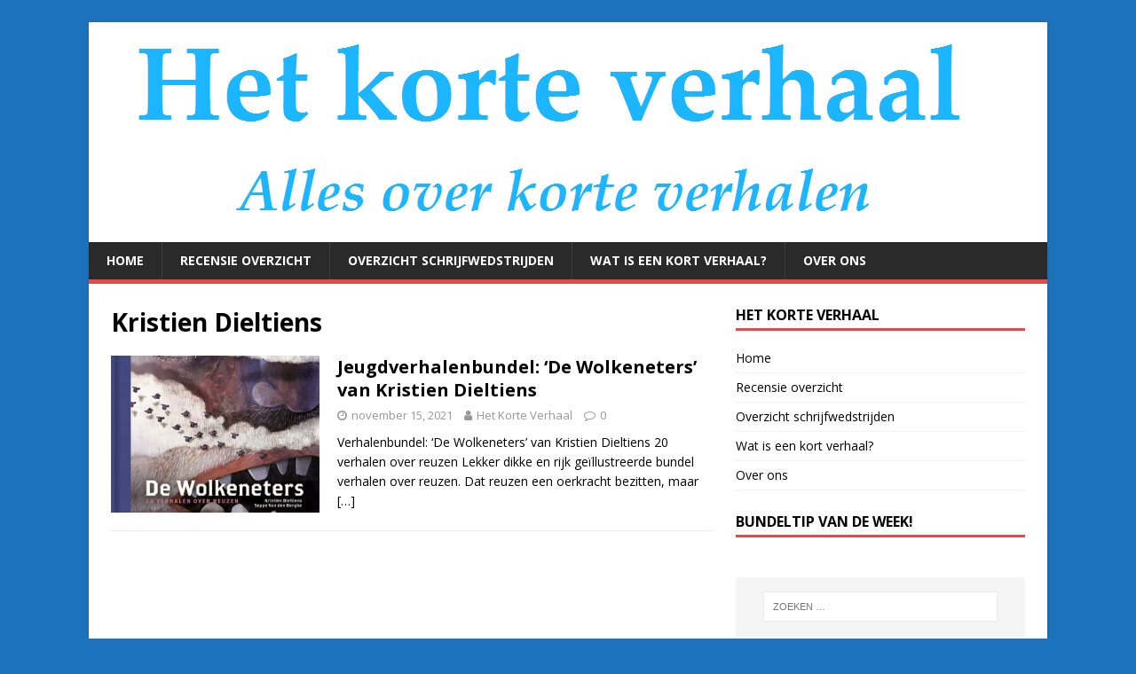

--- FILE ---
content_type: text/html; charset=UTF-8
request_url: https://kortverhaal.info/?tag=kristien-dieltiens
body_size: 9565
content:
<!DOCTYPE html>
<html class="no-js" lang="nl-NL">
<head>
<meta charset="UTF-8">
<meta name="viewport" content="width=device-width, initial-scale=1.0">
<link rel="profile" href="http://gmpg.org/xfn/11" />
<title>Kristien Dieltiens &#8211; Het Korte Verhaal</title>
<meta name='robots' content='max-image-preview:large' />
	<style>img:is([sizes="auto" i], [sizes^="auto," i]) { contain-intrinsic-size: 3000px 1500px }</style>
	<link rel='dns-prefetch' href='//kortverhaal.info' />
<link rel='dns-prefetch' href='//www.googletagmanager.com' />
<link rel='dns-prefetch' href='//fonts.googleapis.com' />
<link rel="alternate" type="application/rss+xml" title="Het Korte Verhaal &raquo; feed" href="https://kortverhaal.info/?feed=rss2" />
<link rel="alternate" type="application/rss+xml" title="Het Korte Verhaal &raquo; reacties feed" href="https://kortverhaal.info/?feed=comments-rss2" />
<link rel="alternate" type="application/rss+xml" title="Het Korte Verhaal &raquo; Kristien Dieltiens tag feed" href="https://kortverhaal.info/?feed=rss2&#038;tag=kristien-dieltiens" />
<script type="text/javascript">
/* <![CDATA[ */
window._wpemojiSettings = {"baseUrl":"https:\/\/s.w.org\/images\/core\/emoji\/16.0.1\/72x72\/","ext":".png","svgUrl":"https:\/\/s.w.org\/images\/core\/emoji\/16.0.1\/svg\/","svgExt":".svg","source":{"concatemoji":"https:\/\/kortverhaal.info\/wp-includes\/js\/wp-emoji-release.min.js?ver=6.8.3"}};
/*! This file is auto-generated */
!function(s,n){var o,i,e;function c(e){try{var t={supportTests:e,timestamp:(new Date).valueOf()};sessionStorage.setItem(o,JSON.stringify(t))}catch(e){}}function p(e,t,n){e.clearRect(0,0,e.canvas.width,e.canvas.height),e.fillText(t,0,0);var t=new Uint32Array(e.getImageData(0,0,e.canvas.width,e.canvas.height).data),a=(e.clearRect(0,0,e.canvas.width,e.canvas.height),e.fillText(n,0,0),new Uint32Array(e.getImageData(0,0,e.canvas.width,e.canvas.height).data));return t.every(function(e,t){return e===a[t]})}function u(e,t){e.clearRect(0,0,e.canvas.width,e.canvas.height),e.fillText(t,0,0);for(var n=e.getImageData(16,16,1,1),a=0;a<n.data.length;a++)if(0!==n.data[a])return!1;return!0}function f(e,t,n,a){switch(t){case"flag":return n(e,"\ud83c\udff3\ufe0f\u200d\u26a7\ufe0f","\ud83c\udff3\ufe0f\u200b\u26a7\ufe0f")?!1:!n(e,"\ud83c\udde8\ud83c\uddf6","\ud83c\udde8\u200b\ud83c\uddf6")&&!n(e,"\ud83c\udff4\udb40\udc67\udb40\udc62\udb40\udc65\udb40\udc6e\udb40\udc67\udb40\udc7f","\ud83c\udff4\u200b\udb40\udc67\u200b\udb40\udc62\u200b\udb40\udc65\u200b\udb40\udc6e\u200b\udb40\udc67\u200b\udb40\udc7f");case"emoji":return!a(e,"\ud83e\udedf")}return!1}function g(e,t,n,a){var r="undefined"!=typeof WorkerGlobalScope&&self instanceof WorkerGlobalScope?new OffscreenCanvas(300,150):s.createElement("canvas"),o=r.getContext("2d",{willReadFrequently:!0}),i=(o.textBaseline="top",o.font="600 32px Arial",{});return e.forEach(function(e){i[e]=t(o,e,n,a)}),i}function t(e){var t=s.createElement("script");t.src=e,t.defer=!0,s.head.appendChild(t)}"undefined"!=typeof Promise&&(o="wpEmojiSettingsSupports",i=["flag","emoji"],n.supports={everything:!0,everythingExceptFlag:!0},e=new Promise(function(e){s.addEventListener("DOMContentLoaded",e,{once:!0})}),new Promise(function(t){var n=function(){try{var e=JSON.parse(sessionStorage.getItem(o));if("object"==typeof e&&"number"==typeof e.timestamp&&(new Date).valueOf()<e.timestamp+604800&&"object"==typeof e.supportTests)return e.supportTests}catch(e){}return null}();if(!n){if("undefined"!=typeof Worker&&"undefined"!=typeof OffscreenCanvas&&"undefined"!=typeof URL&&URL.createObjectURL&&"undefined"!=typeof Blob)try{var e="postMessage("+g.toString()+"("+[JSON.stringify(i),f.toString(),p.toString(),u.toString()].join(",")+"));",a=new Blob([e],{type:"text/javascript"}),r=new Worker(URL.createObjectURL(a),{name:"wpTestEmojiSupports"});return void(r.onmessage=function(e){c(n=e.data),r.terminate(),t(n)})}catch(e){}c(n=g(i,f,p,u))}t(n)}).then(function(e){for(var t in e)n.supports[t]=e[t],n.supports.everything=n.supports.everything&&n.supports[t],"flag"!==t&&(n.supports.everythingExceptFlag=n.supports.everythingExceptFlag&&n.supports[t]);n.supports.everythingExceptFlag=n.supports.everythingExceptFlag&&!n.supports.flag,n.DOMReady=!1,n.readyCallback=function(){n.DOMReady=!0}}).then(function(){return e}).then(function(){var e;n.supports.everything||(n.readyCallback(),(e=n.source||{}).concatemoji?t(e.concatemoji):e.wpemoji&&e.twemoji&&(t(e.twemoji),t(e.wpemoji)))}))}((window,document),window._wpemojiSettings);
/* ]]> */
</script>
<link rel='stylesheet' id='pt-cv-public-style-css' href='https://kortverhaal.info/wp-content/plugins/content-views-query-and-display-post-page/public/assets/css/cv.css?ver=2.3.2' type='text/css' media='all' />
<style id='wp-emoji-styles-inline-css' type='text/css'>

	img.wp-smiley, img.emoji {
		display: inline !important;
		border: none !important;
		box-shadow: none !important;
		height: 1em !important;
		width: 1em !important;
		margin: 0 0.07em !important;
		vertical-align: -0.1em !important;
		background: none !important;
		padding: 0 !important;
	}
</style>
<link rel='stylesheet' id='wp-block-library-css' href='https://kortverhaal.info/wp-includes/css/dist/block-library/style.min.css?ver=6.8.3' type='text/css' media='all' />
<style id='classic-theme-styles-inline-css' type='text/css'>
/*! This file is auto-generated */
.wp-block-button__link{color:#fff;background-color:#32373c;border-radius:9999px;box-shadow:none;text-decoration:none;padding:calc(.667em + 2px) calc(1.333em + 2px);font-size:1.125em}.wp-block-file__button{background:#32373c;color:#fff;text-decoration:none}
</style>
<style id='global-styles-inline-css' type='text/css'>
:root{--wp--preset--aspect-ratio--square: 1;--wp--preset--aspect-ratio--4-3: 4/3;--wp--preset--aspect-ratio--3-4: 3/4;--wp--preset--aspect-ratio--3-2: 3/2;--wp--preset--aspect-ratio--2-3: 2/3;--wp--preset--aspect-ratio--16-9: 16/9;--wp--preset--aspect-ratio--9-16: 9/16;--wp--preset--color--black: #000000;--wp--preset--color--cyan-bluish-gray: #abb8c3;--wp--preset--color--white: #ffffff;--wp--preset--color--pale-pink: #f78da7;--wp--preset--color--vivid-red: #cf2e2e;--wp--preset--color--luminous-vivid-orange: #ff6900;--wp--preset--color--luminous-vivid-amber: #fcb900;--wp--preset--color--light-green-cyan: #7bdcb5;--wp--preset--color--vivid-green-cyan: #00d084;--wp--preset--color--pale-cyan-blue: #8ed1fc;--wp--preset--color--vivid-cyan-blue: #0693e3;--wp--preset--color--vivid-purple: #9b51e0;--wp--preset--gradient--vivid-cyan-blue-to-vivid-purple: linear-gradient(135deg,rgba(6,147,227,1) 0%,rgb(155,81,224) 100%);--wp--preset--gradient--light-green-cyan-to-vivid-green-cyan: linear-gradient(135deg,rgb(122,220,180) 0%,rgb(0,208,130) 100%);--wp--preset--gradient--luminous-vivid-amber-to-luminous-vivid-orange: linear-gradient(135deg,rgba(252,185,0,1) 0%,rgba(255,105,0,1) 100%);--wp--preset--gradient--luminous-vivid-orange-to-vivid-red: linear-gradient(135deg,rgba(255,105,0,1) 0%,rgb(207,46,46) 100%);--wp--preset--gradient--very-light-gray-to-cyan-bluish-gray: linear-gradient(135deg,rgb(238,238,238) 0%,rgb(169,184,195) 100%);--wp--preset--gradient--cool-to-warm-spectrum: linear-gradient(135deg,rgb(74,234,220) 0%,rgb(151,120,209) 20%,rgb(207,42,186) 40%,rgb(238,44,130) 60%,rgb(251,105,98) 80%,rgb(254,248,76) 100%);--wp--preset--gradient--blush-light-purple: linear-gradient(135deg,rgb(255,206,236) 0%,rgb(152,150,240) 100%);--wp--preset--gradient--blush-bordeaux: linear-gradient(135deg,rgb(254,205,165) 0%,rgb(254,45,45) 50%,rgb(107,0,62) 100%);--wp--preset--gradient--luminous-dusk: linear-gradient(135deg,rgb(255,203,112) 0%,rgb(199,81,192) 50%,rgb(65,88,208) 100%);--wp--preset--gradient--pale-ocean: linear-gradient(135deg,rgb(255,245,203) 0%,rgb(182,227,212) 50%,rgb(51,167,181) 100%);--wp--preset--gradient--electric-grass: linear-gradient(135deg,rgb(202,248,128) 0%,rgb(113,206,126) 100%);--wp--preset--gradient--midnight: linear-gradient(135deg,rgb(2,3,129) 0%,rgb(40,116,252) 100%);--wp--preset--font-size--small: 13px;--wp--preset--font-size--medium: 20px;--wp--preset--font-size--large: 36px;--wp--preset--font-size--x-large: 42px;--wp--preset--spacing--20: 0.44rem;--wp--preset--spacing--30: 0.67rem;--wp--preset--spacing--40: 1rem;--wp--preset--spacing--50: 1.5rem;--wp--preset--spacing--60: 2.25rem;--wp--preset--spacing--70: 3.38rem;--wp--preset--spacing--80: 5.06rem;--wp--preset--shadow--natural: 6px 6px 9px rgba(0, 0, 0, 0.2);--wp--preset--shadow--deep: 12px 12px 50px rgba(0, 0, 0, 0.4);--wp--preset--shadow--sharp: 6px 6px 0px rgba(0, 0, 0, 0.2);--wp--preset--shadow--outlined: 6px 6px 0px -3px rgba(255, 255, 255, 1), 6px 6px rgba(0, 0, 0, 1);--wp--preset--shadow--crisp: 6px 6px 0px rgba(0, 0, 0, 1);}:where(.is-layout-flex){gap: 0.5em;}:where(.is-layout-grid){gap: 0.5em;}body .is-layout-flex{display: flex;}.is-layout-flex{flex-wrap: wrap;align-items: center;}.is-layout-flex > :is(*, div){margin: 0;}body .is-layout-grid{display: grid;}.is-layout-grid > :is(*, div){margin: 0;}:where(.wp-block-columns.is-layout-flex){gap: 2em;}:where(.wp-block-columns.is-layout-grid){gap: 2em;}:where(.wp-block-post-template.is-layout-flex){gap: 1.25em;}:where(.wp-block-post-template.is-layout-grid){gap: 1.25em;}.has-black-color{color: var(--wp--preset--color--black) !important;}.has-cyan-bluish-gray-color{color: var(--wp--preset--color--cyan-bluish-gray) !important;}.has-white-color{color: var(--wp--preset--color--white) !important;}.has-pale-pink-color{color: var(--wp--preset--color--pale-pink) !important;}.has-vivid-red-color{color: var(--wp--preset--color--vivid-red) !important;}.has-luminous-vivid-orange-color{color: var(--wp--preset--color--luminous-vivid-orange) !important;}.has-luminous-vivid-amber-color{color: var(--wp--preset--color--luminous-vivid-amber) !important;}.has-light-green-cyan-color{color: var(--wp--preset--color--light-green-cyan) !important;}.has-vivid-green-cyan-color{color: var(--wp--preset--color--vivid-green-cyan) !important;}.has-pale-cyan-blue-color{color: var(--wp--preset--color--pale-cyan-blue) !important;}.has-vivid-cyan-blue-color{color: var(--wp--preset--color--vivid-cyan-blue) !important;}.has-vivid-purple-color{color: var(--wp--preset--color--vivid-purple) !important;}.has-black-background-color{background-color: var(--wp--preset--color--black) !important;}.has-cyan-bluish-gray-background-color{background-color: var(--wp--preset--color--cyan-bluish-gray) !important;}.has-white-background-color{background-color: var(--wp--preset--color--white) !important;}.has-pale-pink-background-color{background-color: var(--wp--preset--color--pale-pink) !important;}.has-vivid-red-background-color{background-color: var(--wp--preset--color--vivid-red) !important;}.has-luminous-vivid-orange-background-color{background-color: var(--wp--preset--color--luminous-vivid-orange) !important;}.has-luminous-vivid-amber-background-color{background-color: var(--wp--preset--color--luminous-vivid-amber) !important;}.has-light-green-cyan-background-color{background-color: var(--wp--preset--color--light-green-cyan) !important;}.has-vivid-green-cyan-background-color{background-color: var(--wp--preset--color--vivid-green-cyan) !important;}.has-pale-cyan-blue-background-color{background-color: var(--wp--preset--color--pale-cyan-blue) !important;}.has-vivid-cyan-blue-background-color{background-color: var(--wp--preset--color--vivid-cyan-blue) !important;}.has-vivid-purple-background-color{background-color: var(--wp--preset--color--vivid-purple) !important;}.has-black-border-color{border-color: var(--wp--preset--color--black) !important;}.has-cyan-bluish-gray-border-color{border-color: var(--wp--preset--color--cyan-bluish-gray) !important;}.has-white-border-color{border-color: var(--wp--preset--color--white) !important;}.has-pale-pink-border-color{border-color: var(--wp--preset--color--pale-pink) !important;}.has-vivid-red-border-color{border-color: var(--wp--preset--color--vivid-red) !important;}.has-luminous-vivid-orange-border-color{border-color: var(--wp--preset--color--luminous-vivid-orange) !important;}.has-luminous-vivid-amber-border-color{border-color: var(--wp--preset--color--luminous-vivid-amber) !important;}.has-light-green-cyan-border-color{border-color: var(--wp--preset--color--light-green-cyan) !important;}.has-vivid-green-cyan-border-color{border-color: var(--wp--preset--color--vivid-green-cyan) !important;}.has-pale-cyan-blue-border-color{border-color: var(--wp--preset--color--pale-cyan-blue) !important;}.has-vivid-cyan-blue-border-color{border-color: var(--wp--preset--color--vivid-cyan-blue) !important;}.has-vivid-purple-border-color{border-color: var(--wp--preset--color--vivid-purple) !important;}.has-vivid-cyan-blue-to-vivid-purple-gradient-background{background: var(--wp--preset--gradient--vivid-cyan-blue-to-vivid-purple) !important;}.has-light-green-cyan-to-vivid-green-cyan-gradient-background{background: var(--wp--preset--gradient--light-green-cyan-to-vivid-green-cyan) !important;}.has-luminous-vivid-amber-to-luminous-vivid-orange-gradient-background{background: var(--wp--preset--gradient--luminous-vivid-amber-to-luminous-vivid-orange) !important;}.has-luminous-vivid-orange-to-vivid-red-gradient-background{background: var(--wp--preset--gradient--luminous-vivid-orange-to-vivid-red) !important;}.has-very-light-gray-to-cyan-bluish-gray-gradient-background{background: var(--wp--preset--gradient--very-light-gray-to-cyan-bluish-gray) !important;}.has-cool-to-warm-spectrum-gradient-background{background: var(--wp--preset--gradient--cool-to-warm-spectrum) !important;}.has-blush-light-purple-gradient-background{background: var(--wp--preset--gradient--blush-light-purple) !important;}.has-blush-bordeaux-gradient-background{background: var(--wp--preset--gradient--blush-bordeaux) !important;}.has-luminous-dusk-gradient-background{background: var(--wp--preset--gradient--luminous-dusk) !important;}.has-pale-ocean-gradient-background{background: var(--wp--preset--gradient--pale-ocean) !important;}.has-electric-grass-gradient-background{background: var(--wp--preset--gradient--electric-grass) !important;}.has-midnight-gradient-background{background: var(--wp--preset--gradient--midnight) !important;}.has-small-font-size{font-size: var(--wp--preset--font-size--small) !important;}.has-medium-font-size{font-size: var(--wp--preset--font-size--medium) !important;}.has-large-font-size{font-size: var(--wp--preset--font-size--large) !important;}.has-x-large-font-size{font-size: var(--wp--preset--font-size--x-large) !important;}
:where(.wp-block-post-template.is-layout-flex){gap: 1.25em;}:where(.wp-block-post-template.is-layout-grid){gap: 1.25em;}
:where(.wp-block-columns.is-layout-flex){gap: 2em;}:where(.wp-block-columns.is-layout-grid){gap: 2em;}
:root :where(.wp-block-pullquote){font-size: 1.5em;line-height: 1.6;}
</style>
<link rel='stylesheet' id='bol.css-css' href='https://kortverhaal.info/wp-content/plugins/bolcom-partnerprogramma-wordpress-plugin/resources/css/bol.css?ver=6.8.3' type='text/css' media='all' />
<link rel='stylesheet' id='mh-google-fonts-css' href='https://fonts.googleapis.com/css?family=Open+Sans:400,400italic,700,600' type='text/css' media='all' />
<link rel='stylesheet' id='mh-magazine-lite-css' href='https://kortverhaal.info/wp-content/themes/mh-magazine-lite/style.css?ver=2.8.6' type='text/css' media='all' />
<link rel='stylesheet' id='mh-font-awesome-css' href='https://kortverhaal.info/wp-content/themes/mh-magazine-lite/includes/font-awesome.min.css' type='text/css' media='all' />
<script type="text/javascript" src="https://kortverhaal.info/wp-includes/js/jquery/jquery.min.js?ver=3.7.1" id="jquery-core-js"></script>
<script type="text/javascript" src="https://kortverhaal.info/wp-includes/js/jquery/jquery-migrate.min.js?ver=3.4.1" id="jquery-migrate-js"></script>
<script type="text/javascript" src="https://kortverhaal.info/wp-content/plugins/bolcom-partnerprogramma-wordpress-plugin/resources/js/bol-partner-frontend.js?ver=6.8.3" id="bol-frontend-script-js"></script>
<script type="text/javascript" src="https://kortverhaal.info/wp-content/themes/mh-magazine-lite/js/scripts.js?ver=2.8.6" id="mh-scripts-js"></script>
<script type="text/javascript" src="https://www.googletagmanager.com/gtag/js?id=UA-162270873-1" id="google_gtagjs-js" async></script>
<script type="text/javascript" id="google_gtagjs-js-after">
/* <![CDATA[ */
window.dataLayer = window.dataLayer || [];function gtag(){dataLayer.push(arguments);}
gtag("js", new Date());
gtag("set", "developer_id.dZTNiMT", true);
gtag("config", "UA-162270873-1", {"anonymize_ip":true});
/* ]]> */
</script>
<link rel="https://api.w.org/" href="https://kortverhaal.info/index.php?rest_route=/" /><link rel="alternate" title="JSON" type="application/json" href="https://kortverhaal.info/index.php?rest_route=/wp/v2/tags/2372" /><link rel="EditURI" type="application/rsd+xml" title="RSD" href="https://kortverhaal.info/xmlrpc.php?rsd" />
<meta name="generator" content="WordPress 6.8.3" />
<script type="text/javascript">var bol_partner_plugin_base = "https://kortverhaal.info/wp-content/plugins/bolcom-partnerprogramma-wordpress-plugin";</script><script type="text/javascript">    var bol_partner_plugin_base = "https://kortverhaal.info/wp-content/plugins/bolcom-partnerprogramma-wordpress-plugin";</script><meta name="generator" content="Site Kit by Google 1.27.0" /><!--[if lt IE 9]>
<script src="https://kortverhaal.info/wp-content/themes/mh-magazine-lite/js/css3-mediaqueries.js"></script>
<![endif]-->
<style type="text/css" id="custom-background-css">
body.custom-background { background-color: #1e73be; }
</style>
	<link rel="me" href="https://twitter.com/carientouwen"><meta name="twitter:widgets:link-color" content="#000000"><meta name="twitter:widgets:border-color" content="#000000"><meta name="twitter:partner" content="tfwp">
<meta name="twitter:card" content="summary"><meta name="twitter:title" content="Kristien Dieltiens"><meta name="twitter:site" content="@carientouwen">
</head>
<body id="mh-mobile" class="archive tag tag-kristien-dieltiens tag-2372 custom-background wp-theme-mh-magazine-lite mh-right-sb" itemscope="itemscope" itemtype="http://schema.org/WebPage">
<div class="mh-container mh-container-outer">
<div class="mh-header-mobile-nav mh-clearfix"></div>
<header class="mh-header" itemscope="itemscope" itemtype="http://schema.org/WPHeader">
	<div class="mh-container mh-container-inner mh-row mh-clearfix">
		<div class="mh-custom-header mh-clearfix">
<a class="mh-header-image-link" href="https://kortverhaal.info/" title="Het Korte Verhaal" rel="home">
<img class="mh-header-image" src="https://kortverhaal.info/wp-content/uploads/2015/10/cropped-KV-banner-1.png" height="248" width="1061" alt="Het Korte Verhaal" />
</a>
</div>
	</div>
	<div class="mh-main-nav-wrap">
		<nav class="mh-navigation mh-main-nav mh-container mh-container-inner mh-clearfix" itemscope="itemscope" itemtype="http://schema.org/SiteNavigationElement">
			<div class="menu-menu-1-container"><ul id="menu-menu-1" class="menu"><li id="menu-item-106" class="menu-item menu-item-type-custom menu-item-object-custom menu-item-106"><a href="http://www.kortverhaal.info/" title="Het Korte Verhaal">Home</a></li>
<li id="menu-item-2872" class="menu-item menu-item-type-post_type menu-item-object-page menu-item-2872"><a href="https://kortverhaal.info/?page_id=2866" title="Recensies van verhalenbundels">Recensie overzicht</a></li>
<li id="menu-item-3495" class="menu-item menu-item-type-post_type menu-item-object-page menu-item-3495"><a href="https://kortverhaal.info/?page_id=3483" title="Schrijfwedstrijden voor korte verhalen">Overzicht schrijfwedstrijden</a></li>
<li id="menu-item-109" class="menu-item menu-item-type-post_type menu-item-object-page menu-item-109"><a href="https://kortverhaal.info/?page_id=11">Wat is een kort verhaal?</a></li>
<li id="menu-item-107" class="menu-item menu-item-type-post_type menu-item-object-page menu-item-107"><a href="https://kortverhaal.info/?page_id=9" title="Het korte verhaal / redactieteam/ contact / pers">Over ons</a></li>
</ul></div>		</nav>
	</div>
</header><div class="mh-wrapper mh-clearfix">
	<div id="main-content" class="mh-loop mh-content" role="main">			<header class="page-header"><h1 class="page-title">Kristien Dieltiens</h1>			</header><article class="mh-loop-item mh-clearfix post-5042 post type-post status-publish format-standard has-post-thumbnail hentry category-kinderverhalen category-sprookjes category-verhalenbundels tag-de-wolkeneters tag-jeugdverhalen tag-kinderverhalen tag-kristien-dieltiens tag-reuzen">
	<figure class="mh-loop-thumb">
		<a href="https://kortverhaal.info/?p=5042"><img width="326" height="245" src="https://kortverhaal.info/wp-content/uploads/2021/11/wolkeneters-326x245.jpg" class="attachment-mh-magazine-lite-medium size-mh-magazine-lite-medium wp-post-image" alt="" decoding="async" fetchpriority="high" srcset="https://kortverhaal.info/wp-content/uploads/2021/11/wolkeneters-326x245.jpg 326w, https://kortverhaal.info/wp-content/uploads/2021/11/wolkeneters-678x509.jpg 678w, https://kortverhaal.info/wp-content/uploads/2021/11/wolkeneters-80x60.jpg 80w" sizes="(max-width: 326px) 100vw, 326px" />		</a>
	</figure>
	<div class="mh-loop-content mh-clearfix">
		<header class="mh-loop-header">
			<h3 class="entry-title mh-loop-title">
				<a href="https://kortverhaal.info/?p=5042" rel="bookmark">
					Jeugdverhalenbundel: &#8216;De Wolkeneters&#8217; van Kristien Dieltiens				</a>
			</h3>
			<div class="mh-meta mh-loop-meta">
				<span class="mh-meta-date updated"><i class="fa fa-clock-o"></i>november 15, 2021</span>
<span class="mh-meta-author author vcard"><i class="fa fa-user"></i><a class="fn" href="https://kortverhaal.info/?author=2">Het Korte Verhaal</a></span>
<span class="mh-meta-comments"><i class="fa fa-comment-o"></i><a class="mh-comment-count-link" href="https://kortverhaal.info/?p=5042#mh-comments">0</a></span>
			</div>
		</header>
		<div class="mh-loop-excerpt">
			<div class="mh-excerpt"><p>Verhalenbundel: &#8216;De Wolkeneters&#8217; van Kristien Dieltiens 20 verhalen over reuzen Lekker dikke en rijk geïllustreerde bundel verhalen over reuzen. Dat reuzen een oerkracht bezitten, maar <a class="mh-excerpt-more" href="https://kortverhaal.info/?p=5042" title="Jeugdverhalenbundel: &#8216;De Wolkeneters&#8217; van Kristien Dieltiens">[&#8230;]</a></p>
</div>		</div>
	</div>
</article>	</div>
	<aside class="mh-widget-col-1 mh-sidebar" itemscope="itemscope" itemtype="http://schema.org/WPSideBar"><div id="nav_menu-2" class="mh-widget widget_nav_menu"><h4 class="mh-widget-title"><span class="mh-widget-title-inner">Het korte verhaal</span></h4><div class="menu-menu-1-container"><ul id="menu-menu-2" class="menu"><li class="menu-item menu-item-type-custom menu-item-object-custom menu-item-106"><a href="http://www.kortverhaal.info/" title="Het Korte Verhaal">Home</a></li>
<li class="menu-item menu-item-type-post_type menu-item-object-page menu-item-2872"><a href="https://kortverhaal.info/?page_id=2866" title="Recensies van verhalenbundels">Recensie overzicht</a></li>
<li class="menu-item menu-item-type-post_type menu-item-object-page menu-item-3495"><a href="https://kortverhaal.info/?page_id=3483" title="Schrijfwedstrijden voor korte verhalen">Overzicht schrijfwedstrijden</a></li>
<li class="menu-item menu-item-type-post_type menu-item-object-page menu-item-109"><a href="https://kortverhaal.info/?page_id=11">Wat is een kort verhaal?</a></li>
<li class="menu-item menu-item-type-post_type menu-item-object-page menu-item-107"><a href="https://kortverhaal.info/?page_id=9" title="Het korte verhaal / redactieteam/ contact / pers">Over ons</a></li>
</ul></div></div><div id="custom_html-2" class="widget_text mh-widget widget_custom_html"><h4 class="mh-widget-title"><span class="mh-widget-title-inner">Bundeltip van de week!</span></h4><div class="textwidget custom-html-widget"><script type="text/javascript">var bol_sitebar_v2={"id":"bol_1760538741665", "baseUrl":"partner.bol.com","productId":"9300000225428040","familyId":"","siteId":"37172","target":true,"rating":false,"price":true,"deliveryDescription":true,"button":false,"linkName":"Kookpunt%20%28ebook%29%2C%20Nisrine%20Mbarki","linkSubId":""};</script><script type="text/javascript" src="https://partner.bol.com/promotion/static/js/partnerProductlinkV2.js" id="bol_1760538741665"></script></div></div><div id="search-4" class="mh-widget widget_search"><form role="search" method="get" class="search-form" action="https://kortverhaal.info/">
				<label>
					<span class="screen-reader-text">Zoeken naar:</span>
					<input type="search" class="search-field" placeholder="Zoeken &hellip;" value="" name="s" />
				</label>
				<input type="submit" class="search-submit" value="Zoeken" />
			</form></div><div id="text-4" class="mh-widget widget_text"><h4 class="mh-widget-title"><span class="mh-widget-title-inner">Het Korte Verhaal op Facebook</span></h4>			<div class="textwidget"><!-- wp:paragraph -->
<p><a href="https://www.facebook.com/hetkorteverhaal" target="_blank" rel="noreferrer noopener" aria-label="link (opent in een nieuwe tab)">Volg ons ook op Facebook!</a></p>
<!-- /wp:paragraph --></div>
		</div>
		<div id="recent-posts-2" class="mh-widget widget_recent_entries">
		<h4 class="mh-widget-title"><span class="mh-widget-title-inner">Recente berichten</span></h4>
		<ul>
											<li>
					<a href="https://kortverhaal.info/?p=8111">&#8216;Hier gebeurde het Amsterdamse plekken met een verhaal&#8217; van Peter-Paul de Baar en Peter de Brock</a>
									</li>
											<li>
					<a href="https://kortverhaal.info/?p=8108">Verhalenbundel: &#8216;Ontsnappingspoging&#8217; van Johan Klein Haneveld</a>
									</li>
											<li>
					<a href="https://kortverhaal.info/?p=8105">Verhalenbundel: &#8216;Natte sneeuw&#8217; van Stig Dagerman</a>
									</li>
											<li>
					<a href="https://kortverhaal.info/?p=8102">Recensie van &#8216;Opgesloten&#8217; van Vasili Antipov</a>
									</li>
											<li>
					<a href="https://kortverhaal.info/?p=8099">De beste wensen voor 2026</a>
									</li>
					</ul>

		</div><div id="text-8" class="mh-widget widget_text"><h4 class="mh-widget-title"><span class="mh-widget-title-inner">Steun het Korte Verhaal en bestel via deze link</span></h4>			<div class="textwidget"><a href="https://partner.bol.com/click/click?p=1&amp;t=url&amp;s=37172&amp;url=https%3A%2F%2Fwww.bol.com%2Fnl%2Fnl%2F&amp;f=BAN&amp;name=Bol%20Algemeen&amp;subid=" target="_blank"><img src="https://bannersimages.s-bol.com/Fallback-affiliate-banners-300x250.jpg" width="300" height="250" alt="Bol Algemeen"  /></a><img src="https://partner.bol.com/click/impression?p=1&amp;s=37172&amp;t=url&amp;f=BAN&amp;name=Bol%20Algemeen&amp;subid=" width="1" height="1" alt="Bol Algemeen"/></div>
		</div><div id="categories-2" class="mh-widget widget_categories"><h4 class="mh-widget-title"><span class="mh-widget-title-inner">Categorieën</span></h4>
			<ul>
					<li class="cat-item cat-item-3399"><a href="https://kortverhaal.info/?cat=3399">columnbundel</a>
</li>
	<li class="cat-item cat-item-18"><a href="https://kortverhaal.info/?cat=18">evenementen</a>
</li>
	<li class="cat-item cat-item-20"><a href="https://kortverhaal.info/?cat=20">interviews</a>
</li>
	<li class="cat-item cat-item-106"><a href="https://kortverhaal.info/?cat=106">kinderverhalen</a>
</li>
	<li class="cat-item cat-item-7"><a href="https://kortverhaal.info/?cat=7">lezen</a>
</li>
	<li class="cat-item cat-item-8"><a href="https://kortverhaal.info/?cat=8">nieuws</a>
</li>
	<li class="cat-item cat-item-3034"><a href="https://kortverhaal.info/?cat=3034">nonfictie</a>
</li>
	<li class="cat-item cat-item-269"><a href="https://kortverhaal.info/?cat=269">novelle</a>
</li>
	<li class="cat-item cat-item-562"><a href="https://kortverhaal.info/?cat=562">recensie</a>
</li>
	<li class="cat-item cat-item-2921"><a href="https://kortverhaal.info/?cat=2921">reisverhalen</a>
</li>
	<li class="cat-item cat-item-2"><a href="https://kortverhaal.info/?cat=2">schrijftips</a>
</li>
	<li class="cat-item cat-item-15"><a href="https://kortverhaal.info/?cat=15">schrijfwedstrijden</a>
</li>
	<li class="cat-item cat-item-367"><a href="https://kortverhaal.info/?cat=367">sprookjes</a>
</li>
	<li class="cat-item cat-item-1"><a href="https://kortverhaal.info/?cat=1">Uncategorized</a>
</li>
	<li class="cat-item cat-item-44"><a href="https://kortverhaal.info/?cat=44">verhalenbundels</a>
</li>
	<li class="cat-item cat-item-19"><a href="https://kortverhaal.info/?cat=19">workshops &amp; cursussen</a>
</li>
	<li class="cat-item cat-item-2992"><a href="https://kortverhaal.info/?cat=2992">ZKV</a>
</li>
			</ul>

			</div><div id="archives-2" class="mh-widget widget_archive"><h4 class="mh-widget-title"><span class="mh-widget-title-inner">Archieven</span></h4>		<label class="screen-reader-text" for="archives-dropdown-2">Archieven</label>
		<select id="archives-dropdown-2" name="archive-dropdown">
			
			<option value="">Maand selecteren</option>
				<option value='https://kortverhaal.info/?m=202601'> januari 2026 </option>
	<option value='https://kortverhaal.info/?m=202512'> december 2025 </option>
	<option value='https://kortverhaal.info/?m=202511'> november 2025 </option>
	<option value='https://kortverhaal.info/?m=202510'> oktober 2025 </option>
	<option value='https://kortverhaal.info/?m=202509'> september 2025 </option>
	<option value='https://kortverhaal.info/?m=202508'> augustus 2025 </option>
	<option value='https://kortverhaal.info/?m=202507'> juli 2025 </option>
	<option value='https://kortverhaal.info/?m=202506'> juni 2025 </option>
	<option value='https://kortverhaal.info/?m=202505'> mei 2025 </option>
	<option value='https://kortverhaal.info/?m=202504'> april 2025 </option>
	<option value='https://kortverhaal.info/?m=202503'> maart 2025 </option>
	<option value='https://kortverhaal.info/?m=202502'> februari 2025 </option>
	<option value='https://kortverhaal.info/?m=202501'> januari 2025 </option>
	<option value='https://kortverhaal.info/?m=202412'> december 2024 </option>
	<option value='https://kortverhaal.info/?m=202411'> november 2024 </option>
	<option value='https://kortverhaal.info/?m=202410'> oktober 2024 </option>
	<option value='https://kortverhaal.info/?m=202409'> september 2024 </option>
	<option value='https://kortverhaal.info/?m=202408'> augustus 2024 </option>
	<option value='https://kortverhaal.info/?m=202407'> juli 2024 </option>
	<option value='https://kortverhaal.info/?m=202406'> juni 2024 </option>
	<option value='https://kortverhaal.info/?m=202405'> mei 2024 </option>
	<option value='https://kortverhaal.info/?m=202404'> april 2024 </option>
	<option value='https://kortverhaal.info/?m=202403'> maart 2024 </option>
	<option value='https://kortverhaal.info/?m=202402'> februari 2024 </option>
	<option value='https://kortverhaal.info/?m=202401'> januari 2024 </option>
	<option value='https://kortverhaal.info/?m=202312'> december 2023 </option>
	<option value='https://kortverhaal.info/?m=202311'> november 2023 </option>
	<option value='https://kortverhaal.info/?m=202310'> oktober 2023 </option>
	<option value='https://kortverhaal.info/?m=202309'> september 2023 </option>
	<option value='https://kortverhaal.info/?m=202308'> augustus 2023 </option>
	<option value='https://kortverhaal.info/?m=202307'> juli 2023 </option>
	<option value='https://kortverhaal.info/?m=202306'> juni 2023 </option>
	<option value='https://kortverhaal.info/?m=202305'> mei 2023 </option>
	<option value='https://kortverhaal.info/?m=202304'> april 2023 </option>
	<option value='https://kortverhaal.info/?m=202303'> maart 2023 </option>
	<option value='https://kortverhaal.info/?m=202302'> februari 2023 </option>
	<option value='https://kortverhaal.info/?m=202301'> januari 2023 </option>
	<option value='https://kortverhaal.info/?m=202212'> december 2022 </option>
	<option value='https://kortverhaal.info/?m=202211'> november 2022 </option>
	<option value='https://kortverhaal.info/?m=202210'> oktober 2022 </option>
	<option value='https://kortverhaal.info/?m=202209'> september 2022 </option>
	<option value='https://kortverhaal.info/?m=202208'> augustus 2022 </option>
	<option value='https://kortverhaal.info/?m=202207'> juli 2022 </option>
	<option value='https://kortverhaal.info/?m=202206'> juni 2022 </option>
	<option value='https://kortverhaal.info/?m=202205'> mei 2022 </option>
	<option value='https://kortverhaal.info/?m=202204'> april 2022 </option>
	<option value='https://kortverhaal.info/?m=202203'> maart 2022 </option>
	<option value='https://kortverhaal.info/?m=202202'> februari 2022 </option>
	<option value='https://kortverhaal.info/?m=202201'> januari 2022 </option>
	<option value='https://kortverhaal.info/?m=202112'> december 2021 </option>
	<option value='https://kortverhaal.info/?m=202111'> november 2021 </option>
	<option value='https://kortverhaal.info/?m=202110'> oktober 2021 </option>
	<option value='https://kortverhaal.info/?m=202109'> september 2021 </option>
	<option value='https://kortverhaal.info/?m=202108'> augustus 2021 </option>
	<option value='https://kortverhaal.info/?m=202107'> juli 2021 </option>
	<option value='https://kortverhaal.info/?m=202106'> juni 2021 </option>
	<option value='https://kortverhaal.info/?m=202105'> mei 2021 </option>
	<option value='https://kortverhaal.info/?m=202104'> april 2021 </option>
	<option value='https://kortverhaal.info/?m=202103'> maart 2021 </option>
	<option value='https://kortverhaal.info/?m=202102'> februari 2021 </option>
	<option value='https://kortverhaal.info/?m=202101'> januari 2021 </option>
	<option value='https://kortverhaal.info/?m=202012'> december 2020 </option>
	<option value='https://kortverhaal.info/?m=202011'> november 2020 </option>
	<option value='https://kortverhaal.info/?m=202010'> oktober 2020 </option>
	<option value='https://kortverhaal.info/?m=202009'> september 2020 </option>
	<option value='https://kortverhaal.info/?m=202008'> augustus 2020 </option>
	<option value='https://kortverhaal.info/?m=202007'> juli 2020 </option>
	<option value='https://kortverhaal.info/?m=202006'> juni 2020 </option>
	<option value='https://kortverhaal.info/?m=202005'> mei 2020 </option>
	<option value='https://kortverhaal.info/?m=202004'> april 2020 </option>
	<option value='https://kortverhaal.info/?m=202003'> maart 2020 </option>
	<option value='https://kortverhaal.info/?m=202002'> februari 2020 </option>
	<option value='https://kortverhaal.info/?m=202001'> januari 2020 </option>
	<option value='https://kortverhaal.info/?m=201912'> december 2019 </option>
	<option value='https://kortverhaal.info/?m=201911'> november 2019 </option>
	<option value='https://kortverhaal.info/?m=201910'> oktober 2019 </option>
	<option value='https://kortverhaal.info/?m=201909'> september 2019 </option>
	<option value='https://kortverhaal.info/?m=201908'> augustus 2019 </option>
	<option value='https://kortverhaal.info/?m=201907'> juli 2019 </option>
	<option value='https://kortverhaal.info/?m=201906'> juni 2019 </option>
	<option value='https://kortverhaal.info/?m=201905'> mei 2019 </option>
	<option value='https://kortverhaal.info/?m=201904'> april 2019 </option>
	<option value='https://kortverhaal.info/?m=201903'> maart 2019 </option>
	<option value='https://kortverhaal.info/?m=201902'> februari 2019 </option>
	<option value='https://kortverhaal.info/?m=201901'> januari 2019 </option>
	<option value='https://kortverhaal.info/?m=201812'> december 2018 </option>
	<option value='https://kortverhaal.info/?m=201811'> november 2018 </option>
	<option value='https://kortverhaal.info/?m=201810'> oktober 2018 </option>
	<option value='https://kortverhaal.info/?m=201809'> september 2018 </option>
	<option value='https://kortverhaal.info/?m=201808'> augustus 2018 </option>
	<option value='https://kortverhaal.info/?m=201807'> juli 2018 </option>
	<option value='https://kortverhaal.info/?m=201806'> juni 2018 </option>
	<option value='https://kortverhaal.info/?m=201805'> mei 2018 </option>
	<option value='https://kortverhaal.info/?m=201804'> april 2018 </option>
	<option value='https://kortverhaal.info/?m=201803'> maart 2018 </option>
	<option value='https://kortverhaal.info/?m=201802'> februari 2018 </option>
	<option value='https://kortverhaal.info/?m=201801'> januari 2018 </option>
	<option value='https://kortverhaal.info/?m=201712'> december 2017 </option>
	<option value='https://kortverhaal.info/?m=201711'> november 2017 </option>
	<option value='https://kortverhaal.info/?m=201710'> oktober 2017 </option>
	<option value='https://kortverhaal.info/?m=201709'> september 2017 </option>
	<option value='https://kortverhaal.info/?m=201708'> augustus 2017 </option>
	<option value='https://kortverhaal.info/?m=201707'> juli 2017 </option>
	<option value='https://kortverhaal.info/?m=201706'> juni 2017 </option>
	<option value='https://kortverhaal.info/?m=201705'> mei 2017 </option>
	<option value='https://kortverhaal.info/?m=201704'> april 2017 </option>
	<option value='https://kortverhaal.info/?m=201703'> maart 2017 </option>
	<option value='https://kortverhaal.info/?m=201702'> februari 2017 </option>
	<option value='https://kortverhaal.info/?m=201701'> januari 2017 </option>
	<option value='https://kortverhaal.info/?m=201612'> december 2016 </option>
	<option value='https://kortverhaal.info/?m=201611'> november 2016 </option>
	<option value='https://kortverhaal.info/?m=201610'> oktober 2016 </option>
	<option value='https://kortverhaal.info/?m=201609'> september 2016 </option>
	<option value='https://kortverhaal.info/?m=201608'> augustus 2016 </option>
	<option value='https://kortverhaal.info/?m=201607'> juli 2016 </option>
	<option value='https://kortverhaal.info/?m=201606'> juni 2016 </option>
	<option value='https://kortverhaal.info/?m=201605'> mei 2016 </option>
	<option value='https://kortverhaal.info/?m=201604'> april 2016 </option>
	<option value='https://kortverhaal.info/?m=201603'> maart 2016 </option>
	<option value='https://kortverhaal.info/?m=201602'> februari 2016 </option>
	<option value='https://kortverhaal.info/?m=201601'> januari 2016 </option>
	<option value='https://kortverhaal.info/?m=201512'> december 2015 </option>
	<option value='https://kortverhaal.info/?m=201511'> november 2015 </option>
	<option value='https://kortverhaal.info/?m=201510'> oktober 2015 </option>
	<option value='https://kortverhaal.info/?m=201509'> september 2015 </option>

		</select>

			<script type="text/javascript">
/* <![CDATA[ */

(function() {
	var dropdown = document.getElementById( "archives-dropdown-2" );
	function onSelectChange() {
		if ( dropdown.options[ dropdown.selectedIndex ].value !== '' ) {
			document.location.href = this.options[ this.selectedIndex ].value;
		}
	}
	dropdown.onchange = onSelectChange;
})();

/* ]]> */
</script>
</div><div id="text-7" class="mh-widget widget_text"><h4 class="mh-widget-title"><span class="mh-widget-title-inner">Jeugdverhalenbundels</span></h4>			<div class="textwidget"><script type="text/javascript">var bol_pml={"id":"bol_1565778742390","baseUrl":"partner.bol.com","urlPrefix":"https://aai.bol.com/openapi/services/aai/","productId":"productid=9200000091316706&productid=9200000095628388&productid=9200000079457049&","site_id":"37172","target":true,"rating":true,"price":true,"link_name":"jeugdj","link_subid":"","image_size":true,"image_position":"left","width":"250","cols":"1","background_color":"#FFFFFF","text_color":"#CB0100","link_color":"#0000FF","border_color":"#D2D2D2","letter_type":"verdana","letter_size":"11"};</script><script type="text/javascript" src="https://partner.bol.com/partner/static/js/aai/clientProductlink.js" id="bol_1565778742390"></script></div>
		</div><div id="meta-2" class="mh-widget widget_meta"><h4 class="mh-widget-title"><span class="mh-widget-title-inner">Meta</span></h4>
		<ul>
						<li><a href="https://kortverhaal.info/wp-login.php">Login</a></li>
			<li><a href="https://kortverhaal.info/?feed=rss2">Berichten feed</a></li>
			<li><a href="https://kortverhaal.info/?feed=comments-rss2">Reacties feed</a></li>

			<li><a href="https://wordpress.org/">WordPress.org</a></li>
		</ul>

		</div></aside></div>
<div class="mh-copyright-wrap">
	<div class="mh-container mh-container-inner mh-clearfix">
		<p class="mh-copyright">Copyright &amp; kopiëren; 2026|WordPress thema door <a href="https://www.mhthemes.com/" rel="nofollow">MH Themes</a></p>
	</div>
</div>
</div><!-- .mh-container-outer -->
<script type="text/javascript" id="pt-cv-content-views-script-js-extra">
/* <![CDATA[ */
var PT_CV_PUBLIC = {"_prefix":"pt-cv-","page_to_show":"5","_nonce":"5b12f5b84f","is_admin":"","is_mobile":"","ajaxurl":"https:\/\/kortverhaal.info\/wp-admin\/admin-ajax.php","lang":"","loading_image_src":"data:image\/gif;base64,R0lGODlhDwAPALMPAMrKygwMDJOTkz09PZWVla+vr3p6euTk5M7OzuXl5TMzMwAAAJmZmWZmZszMzP\/\/\/yH\/[base64]\/wyVlamTi3nSdgwFNdhEJgTJoNyoB9ISYoQmdjiZPcj7EYCAeCF1gEDo4Dz2eIAAAh+QQFCgAPACwCAAAADQANAAAEM\/DJBxiYeLKdX3IJZT1FU0iIg2RNKx3OkZVnZ98ToRD4MyiDnkAh6BkNC0MvsAj0kMpHBAAh+QQFCgAPACwGAAAACQAPAAAEMDC59KpFDll73HkAA2wVY5KgiK5b0RRoI6MuzG6EQqCDMlSGheEhUAgqgUUAFRySIgAh+QQFCgAPACwCAAIADQANAAAEM\/DJKZNLND\/[base64]"};
var PT_CV_PAGINATION = {"first":"\u00ab","prev":"\u2039","next":"\u203a","last":"\u00bb","goto_first":"Ga naar de eerste pagina","goto_prev":"Ga naar de vorige pagina","goto_next":"Ga naar de volgende pagina","goto_last":"Ga naar de laatste pagina","current_page":"De huidige pagina is","goto_page":"Ga naar pagina"};
/* ]]> */
</script>
<script type="text/javascript" src="https://kortverhaal.info/wp-content/plugins/content-views-query-and-display-post-page/public/assets/js/cv.js?ver=2.3.2" id="pt-cv-content-views-script-js"></script>
</body>
</html>